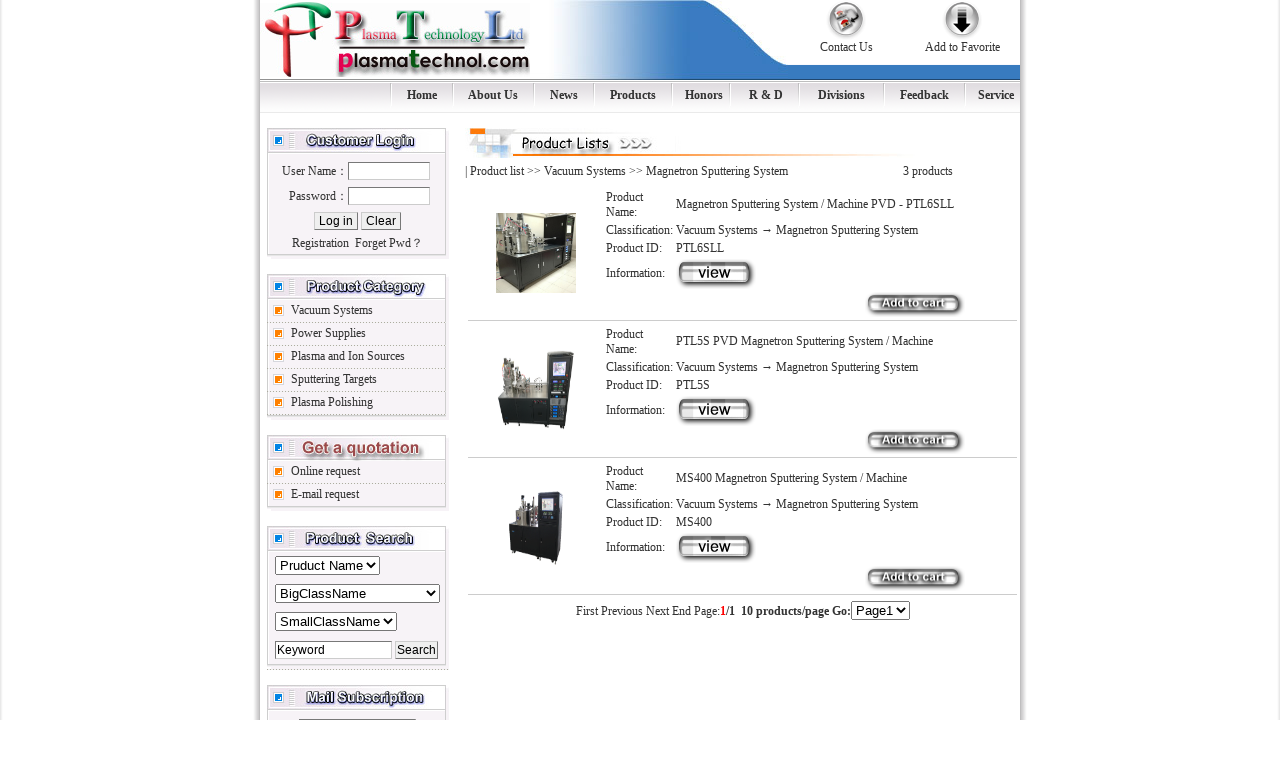

--- FILE ---
content_type: text/html
request_url: https://plasmatechnol.com/Product.asp?BigClassName=Vacuum%20Systems&SmallClassName=Magnetron%20Sputtering%20System
body_size: 13014
content:

<script language="javascript">
<!--
function winopen(url)
{
window.open(url,"search","toolbar=0,location=0,directories=0,status=0,menubar=0,scrollbars=1,resizable=yes,width=640,height=450,top=200,left=100");
}
function MM_openBrWindow(theURL,winName,features) { //v2.0
window.open(theURL,winName,features);
}
//-->
</script>
<script>
function eshop(id) { window.open("Eshop.asp?cpbm="+id,"","height=400,width=640,left=200,top=0,resizable=yes,scrollbars=yes,status=no,toolbar=no,menubar=no,location=no");}
</script> <HTML>
<HEAD>
<TITLE>Plasma Technology Limited</TITLE>
<META http-equiv=Content-Type content="text/html; charset=gb2312">
<META name="keyword" content="arc source, ion source, plasma source, magnetron sputtering, plasma technology, power supply, sputtering system, sputtering machine, PVD sputtering, plasma etching, plasma polishing, kaufman ion source, anodic layer ion source, gridless ion source, end hall ion source, FCVA, filtered cathodic vacuum arc, MEVVA, HIPIMS, high impulse magnetron sputtering, high voltage, RF, RF generator, RF power supply, matching box, matching network, DLC, diamond like carbon coating, taC, tetrahedral carbon coating, microarc oxidation, plasma electrolytic oxidation, MAO, PEO, EPP, electrolytic plasma polishing, sputtering targets, filtered arc source, bias power supply, ALD, atomic layer deposition, ion implantation, ion implanter, PIII, plasma immersion ion implantation, PBII, plasma based ion implantation">
<link rel="shortcut icon" href="/img/logo2.ico">
<style type="text/css">
A:link,A:active,A:visited{TEXT-DECORATION:none ;Color:#333333}
A:hover{Color:#FF8000;position: relative; right: 0px; top: 1px}
BODY{
	FONT-SIZE: 12px;
	COLOR: #333333;
	FONT-FAMILY:  "Verdana";
        background-image: url(Images/bg.gif);
	scrollbar-face-color: #C0C0C0;
	scrollbar-highlight-color: #C0C0C0;
	scrollbar-shadow-color: #C0C0C0;
	scrollbar-3dlight-color: #E0E0E0;
	scrollbar-arrow-color:  #333333;
	scrollbar-track-color: #E0E0E0;
	scrollbar-darkshadow-color: #C0C0C0;
	background-position: center;
}
TD{
font-family: Verdana;
font-size: 12px;
line-height: 15px;
}
td.TableBody1
{
background-color: #FFFFFF;
}
.tableBorder1
{
width:97%;
border: 1px; 
background-color: #C5BDC5;
}
.table { border-collapse: collapse; border-left: 1px solid #333333; border-right: 1px solid #333333; background-color:#ffffff }
INPUT{BORDER-TOP-WIDTH: 1px; PADDING-RIGHT: 1px; PADDING-LEFT: 1px; BORDER-LEFT-WIDTH: 1px; FONT-SIZE: 9pt; BORDER-LEFT-COLOR: #cccccc; BORDER-BOTTOM-WIDTH: 1px; BORDER-BOTTOM-COLOR: #cccccc; PADDING-BOTTOM: 1px; BORDER-TOP-COLOR: #cccccc; PADDING-TOP: 1px; HEIGHT: 18px; BORDER-RIGHT-WIDTH: 1px; BORDER-RIGHT-COLOR: #cccccc}
</style>
<script Language="JavaScript">
 var h;
 var w;
 var l;
 var t;
 var topMar = 3;
 var leftMar = -10;
 var space = 2;
 var isvisible;
 var MENU_SHADOW_COLOR='#999999';
 var global = window.document
 global.fo_currentMenu = null
 global.fo_shadows = new Array

function HideMenu() 
{
 var mX;
 var mY;
 var vDiv;
 var mDiv;
	if (isvisible == true)
{
		vDiv = document.all("menuDiv");
		mX = window.event.clientX + document.body.scrollLeft;
		mY = window.event.clientY + document.body.scrollTop;
		if ((mX < parseInt(vDiv.style.left)) || (mX > parseInt(vDiv.style.left)+vDiv.offsetWidth) || (mY < parseInt(vDiv.style.top)-h) || (mY > parseInt(vDiv.style.top)+vDiv.offsetHeight)){
			vDiv.style.visibility = "hidden";
			isvisible = false;
		}
}
}

function ShowMenu(vMnuCode,tWidth) {
	vSrc = window.event.srcElement;
	vMnuCode = "<table id='submenu' cellspacing=1 cellpadding=3 style='width:"+tWidth+"' class=tableborder1 onmouseout='HideMenu()'><tr height=23><td nowrap align=left class=tablebody1>" + vMnuCode + "</td></tr></table>";

	h = vSrc.offsetHeight;
	w = vSrc.offsetWidth;
	l = vSrc.offsetLeft + leftMar+4;
	t = vSrc.offsetTop + topMar + h + space-2;
	vParent = vSrc.offsetParent;
	while (vParent.tagName.toUpperCase() != "BODY")
	{
		l += vParent.offsetLeft;
		t += vParent.offsetTop;
		vParent = vParent.offsetParent;
	}

	menuDiv.innerHTML = vMnuCode;
	menuDiv.style.top = t;
	menuDiv.style.left = l;
	menuDiv.style.visibility = "visible";
	isvisible = true;
    makeRectangularDropShadow(submenu, MENU_SHADOW_COLOR, 4)
}

function makeRectangularDropShadow(el, color, size)
{
	var i;
	for (i=size; i>0; i--)
	{
		var rect = document.createElement('div');
		var rs = rect.style
		rs.position = 'absolute';
		rs.left = (el.style.posLeft + i) + 'px';
		rs.top = (el.style.posTop + i) + 'px';
		rs.width = el.offsetWidth + 'px';
		rs.height = el.offsetHeight + 'px';
		rs.zIndex = el.style.zIndex - i;
		rs.backgroundColor = color;
		var opacity = 1 - i / (i + 1);
		rs.filter = 'alpha(opacity=' + (100 * opacity) + ')';
		el.insertAdjacentElement('afterEnd', rect);
		global.fo_shadows[global.fo_shadows.length] = rect;
	}
}
var About= '&nbsp;<a style=font-size:9pt;line-height:14pt; href=\"about.asp\">Introduction</a>&nbsp;<br>&nbsp;<a style=font-size:9pt;line-height:14pt; href=\"http://www.cityu.edu.hk/ap/plasma/default.htm\">Plasma Lab</a>&nbsp;<br>&nbsp;<a style=font-size:9pt;line-height:14pt; href=\"contact.asp\">Contact Us</a>&nbsp;'

var Product= '&nbsp;<a style=font-size:9pt;line-height:14pt; href=\"product.asp\">Product Lists</a>&nbsp;<br>&nbsp;<a style=font-size:9pt;line-height:14pt; href=\"products.asp\">Product Types</a>&nbsp;<br>&nbsp;<a style=font-size:9pt;line-height:14pt; href=\"search.asp\">Product Search</a>&nbsp;'

var rd= '&nbsp;<a style=font-size:9pt;line-height:14pt; href=\"yenews.asp\">Research Highlights</a>&nbsp;<br>&nbsp;<a style=font-size:9pt;line-height:14pt; href=\"culture.asp\">Patents</a>&nbsp;<br>&nbsp;<a style=font-size:9pt;line-height:14pt; href=\"principle.asp\">Publications</a>&nbsp;'

var server= '&nbsp;<a style=font-size:9pt;line-height:14pt; href=\"server.asp\">Customer Center</a>&nbsp;<br>&nbsp;<a style=font-size:9pt;line-height:14pt; href=\"netBook.asp\">Leave words</a>&nbsp;<br>&nbsp;<a style=font-size:9pt;line-height:14pt; href=\"e_shop.asp\">Order form Enquiry</a>&nbsp;'


</script>
<script language="JavaScript">
<!--
function MM_reloadPage(init) {  //reloads the window if Nav4 resized
  if (init==true) with (navigator) {if ((appName=="Netscape")&&(parseInt(appVersion)==4)) {
    document.MM_pgW=innerWidth; document.MM_pgH=innerHeight; onresize=MM_reloadPage; }}
  else if (innerWidth!=document.MM_pgW || innerHeight!=document.MM_pgH) location.reload();
}
MM_reloadPage(true);
// -->
</script>

</HEAD>

<BODY leftMargin=0 topMargin=0 marginheight="0" marginwidth="0" onmousemove="HideMenu()">
<div id=menuDiv style='Z-INDEX: 2; VISIBILITY: hidden; WIDTH: 1px; POSITION: absolute; HEIGHT: 1px; BACKGROUND-COLOR: #9cc5f8'></div>
<TABLE width="760" border=0 align="center" cellPadding=0 cellSpacing=0 bgcolor="#FFFFFF">
  







<TBODY>
    

<tr> 
    <td height="81"> 
      <table width="760" height="80" border="0" cellpadding="0" cellspacing="0">
        <tr> 
          <td width="262" height="79" background="images/Head_b1.jpg">
            <div align="center"><img src="img/b.jpg"></div>
          </td>
          <td width="258"><img name="TOP1_news__r1_c4" src="images/Head_M.jpg" width="258" height="80" border="0" alt="">
          </td>
          <td width="240" valign="top" background="images/Headb2.gif"> 
            <table width="100%" border="0" cellspacing="0" cellpadding="0">
              <tr> 
                
                <td width="50%"><div align="center"><img src="images/connact.gif" width="40" height="40"></div></td>
                
                <td width="50%"><div align="center"><img src="images/collection.gif" width="40" height="40"></div></td>
              </tr>
              <tr> 
                
                <td><div align="center"><a href="contact.asp">Contact Us</a></div></td>

                <td><div align="center"><a onClick="window.external.addFavorite('http://www.plasmatechnol.com','Plasma Technology Limited');return false;" href="http://www.plasmatechnol.com" target="mainFrame" >Add to Favorite</a></div></td>
              </tr>
            </table>
          </td>
        </tr>
</table>
          </td>
        </tr>
    


<TR> 
      <TD height=32 background="Images/head_bg.gif"> <TABLE cellSpacing=0 cellPadding=0 width="100%" border=0>
          <TBODY>
            <TR> 
              
          <TD valign="bottom" align="right"> 
<img src="Images/head_bg1.gif" width="2" height="27" align="absmiddle">　
<a href="default.asp"><font face="tahoma,bold" style="font-weight:bold">Home</font></a>　

<img src="Images/head_bg1.gif" width="2" height="27" align="absmiddle">　<a href="about.asp" onMouseOver='ShowMenu(About)'><font face="tahoma,bold" style="font-weight:bold">&nbsp;About Us</font></a>　

<img src="Images/head_bg1.gif" width="2" height="27" align="absmiddle">　<a href="news.asp"><font face="tahoma,bold" style="font-weight:bold">&nbsp;News</font></a>　

<img src="Images/head_bg1.gif" width="2" height="27" align="absmiddle">　<a href="products.asp" onMouseOver='ShowMenu(Product)'><font face="tahoma,bold" style="font-weight:bold">&nbsp;Products</font></a>　

<img src="Images/head_bg1.gif" width="2" height="27" align="absmiddle">　<a href="honor.asp"><font face="tahoma,bold" style="font-weight:bold">Honors&nbsp;</font></a>

<img src="Images/head_bg1.gif" width="2" height="27" align="absmiddle">　<a href="salea.asp" onMouseOver='ShowMenu(rd)'><font face="tahoma,bold" style="font-weight:bold">&nbsp;&nbsp;R & D</font></a>　

<img src="Images/head_bg1.gif" width="2" height="27" align="absmiddle">　<a href="sale.asp"><font face="tahoma,bold" style="font-weight:bold">&nbsp;&nbsp;Divisions</font></a>
　 
<img src="Images/head_bg1.gif" width="2" height="27" align="absmiddle">　<a href="went.asp"><font face="tahoma,bold" style="font-weight:bold">&nbsp;Feedback</font></a>　

<img src="Images/head_bg1.gif" width="2" height="27" align="absmiddle">　<a href="server.asp" onMouseOver='ShowMenu(server)'><font face="tahoma,bold" style="font-weight:bold">Service&nbsp;&nbsp;</font></a></TD>
            </TR>
          </TBODY>
        </TABLE></TD>
    </TR>
  </TBODY>
</TABLE>
<TABLE width="760" height="100%" border=0 align="center" cellPadding=0 cellSpacing=0 bgcolor="#FFFFFF">
  <TBODY>
    <TR> 
      <TD width=250 height="500" vAlign=top> 
        <table width=182 height="100%" border="0" align="center" cellpadding="0" cellspacing="0">
          <tr> 
            <td valign="top"><TABLE cellSpacing=0 cellPadding=0 width="100%" border=0>
                <TBODY>
                  <TR> 
                    <TD height=15></TD>
                  </TR>
                  <TR> 
                    <TD style="PADDING-TOP: 1px;" background=images/login.jpg height=26 align="center"></TD>
                  </TR>
                  <TR> 
                    <TD background=Images/index_01b.gif vAlign=top><table width="95%" border="0" align="center" cellpadding="0" cellspacing="0">
                        <tr> 
                          <td style="PADDING-TOP: 5px;"> 
                            <table width='100%' border='0' cellspacing='0' cellpadding='0'><form action='UserLogin.asp' method='post' name='UserLogin' onSubmit='return CheckForm();'><tr><td height='25' align='right'>User Name：</td><td height='25'><input name='UserName' type='text' id='UserName' size='10' maxlength='20'></td></tr><tr><td height='25' align='right'>Password：</td><td height='25'><input name='Password' type='password' id='Password' size='10' maxlength='20'></td></tr><tr align='center'><td height='25' colspan='2'><input name='Login' type='submit' id='Login' value=' Log in '> <input name='Reset' type='reset' id='Reset' value=' Clear '></td></tr><tr><td height='20' align='center' colspan='2'><a href='UserReg.asp' target='_blank'>Registration</a>&nbsp;&nbsp;<a href='GetPassword.asp' target='_blank'>Forget Pwd？</a></td></tr></form></table>
<script language=javascript>
	function CheckForm()
	{
		if(document.UserLogin.UserName.value=="")
		{
			alert("Please input user name!");
			document.UserLogin.UserName.focus();
			return false;
		}
		if(document.UserLogin.Password.value == "")
		{
			alert("Please input user password!");
			document.UserLogin.Password.focus();
			return false;
		}
	}
</script>

                          </td>
                        </tr>
                      </table></TD>
                  </TR>
                  <TR> 
                    <TD background=Images/index_02.gif height=5> </TD>
                  </TR>
                </TBODY>
              </TABLE>
              <TABLE cellSpacing=0 cellPadding=0 width="100%" border=0>
                <TBODY>
                  <TR> 
                    <TD height=15></TD>
                  </TR>
                  <TR> 
                    <TD style="PADDING-TOP: 1px;" background=images/category.jpg height=26 align="center"></TD>
                  </TR>
                  <TR> 
                    <TD background=Images/index_01b.gif vAlign=top> 
                      <table width=180 border=0 cellpadding=0 cellspacing=0><tr><td width=24 height=22><div align=center><img src=Img/arrow_2.gif width=11 height=11></div></td><td width=150><a href='Product.asp?BigClassName=Vacuum Systems'>Vacuum Systems</a></td></tr><tr><TD height=1 colspan=2 background=img/naSzarym.gif><IMG height=1 src=img/1x1_pix.gif width=10></TD></TR></table><table width=180 border=0 cellpadding=0 cellspacing=0><tr><td width=24 height=22><div align=center><img src=Img/arrow_2.gif width=11 height=11></div></td><td width=150><a href='Product.asp?BigClassName=Power Supplies'>Power Supplies</a></td></tr><tr><TD height=1 colspan=2 background=img/naSzarym.gif><IMG height=1 src=img/1x1_pix.gif width=10></TD></TR></table><table width=180 border=0 cellpadding=0 cellspacing=0><tr><td width=24 height=22><div align=center><img src=Img/arrow_2.gif width=11 height=11></div></td><td width=150><a href='Product.asp?BigClassName=Plasma and Ion Sources'>Plasma and Ion Sources</a></td></tr><tr><TD height=1 colspan=2 background=img/naSzarym.gif><IMG height=1 src=img/1x1_pix.gif width=10></TD></TR></table><table width=180 border=0 cellpadding=0 cellspacing=0><tr><td width=24 height=22><div align=center><img src=Img/arrow_2.gif width=11 height=11></div></td><td width=150><a href='Product.asp?BigClassName=Sputtering Targets'>Sputtering Targets</a></td></tr><tr><TD height=1 colspan=2 background=img/naSzarym.gif><IMG height=1 src=img/1x1_pix.gif width=10></TD></TR></table><table width=180 border=0 cellpadding=0 cellspacing=0><tr><td width=24 height=22><div align=center><img src=Img/arrow_2.gif width=11 height=11></div></td><td width=150><a href='Product.asp?BigClassName=Plasma Polishing'>Plasma Polishing</a></td></tr><tr><TD height=1 colspan=2 background=img/naSzarym.gif><IMG height=1 src=img/1x1_pix.gif width=10></TD></TR></table>
                    </TD>
                  </TR>
                  <TR> 
                    <TD background=Images/index_02.gif height=5> </TD>
                  </TR>
                </TBODY>
              </TABLE>

 <TABLE cellSpacing=0 cellPadding=0 width="100%" border=0>
                <TBODY>
                  <TR> 
                    <TD height=15></TD>
                  </TR>
                  <TR> 
                    <TD height=26 align="center" background=Images/quo.jpg style="PADDING-TOP: 1px;">
                 
                 </TD>
                  </TR>
                  <TR> 
                    <TD background=Images/index_01b.gif vAlign=top> 
                     
                      <table width=180 border=0 cellpadding=0 cellspacing=0>
			   <tr>
				<td width=24 height=22>
				<div align=center><img src=Img/arrow_2.gif width=11 height=11></div></td>
				 <td width=150>
				  <a href="went.asp">Online request
				 	
				  </a>
                                 </td>
				</td>
			  </tr>
                           <tr>
			       <TD height=1 colspan=2 background=img/naSzarym.gif>
				<IMG height=1 src=img/1x1_pix.gif width=10></TD>
			    </TR>

                               <tr>
				<td width=24 height=22>
				<div align=center><img src=Img/arrow_2.gif width=11 height=11></div></td>
				 <td width=150>
				  <a href="mailto:sales@plasmatechnol.com">E-mail request
				 	
				  </a>
                                 </td>
				</td>
			  </tr>

				</table>


 
                    </TD>
                  </TR>
		  <TR> 
                    <TD background=Images/index_02.gif height=5> </TD>
                  </TR>
                </TBODY>
              </TABLE> 

              <TABLE cellSpacing=0 cellPadding=0 width="100%" border=0>
                <TBODY>
                  <TR> 
                    <TD height=15></TD>
                  </TR>
                  <TR> 
                    <TD style="PADDING-TOP: 1px;" background=images/search.jpg height=26 align="center"></TD>
                  </TR>
                  <TR> 
                      <TD background=Images/index_01b.gif vAlign=top>
                        
<script language = "JavaScript">
var onecount;
subcat = new Array();
        
subcat[0] = new Array("YTU","????","YTU");
        
subcat[1] = new Array("IOP","GJUI","IOP");
        
subcat[2] = new Array("MS Magnetron Sputtering Power Supply","Power Supplies","MS Magnetron Sputtering Power Supply");
        
subcat[3] = new Array("BP Series Biased Power Inverter","Power Supplies","BP Series Biased Power Inverter");
        
subcat[4] = new Array("AP Series Arc Power Inverter","Power Supplies","AP Series Arc Power Inverter");
        
subcat[5] = new Array("MAO-I Micro-arc Oxidation Power Inverter","Power Supplies","MAO-I Micro-arc Oxidation Power Inverter");
        
subcat[6] = new Array("Magnetron Sputtering System","Vacuum Systems","Magnetron Sputtering System");
        
subcat[7] = new Array("Hybrid Ion Implantation and Deposition System","Vacuum Systems","Hybrid Ion Implantation and Deposition System");
        
subcat[8] = new Array("Plasma Immersion Ion Implantation PIII System","Vacuum Systems","Plasma Immersion Ion Implantation PIII System");
        
subcat[9] = new Array("Micro-arc Oxidation MAO System","Vacuum Systems","Micro-arc Oxidation MAO System");
        
subcat[10] = new Array("High Voltage Pulse Modulator","Power Supplies","High Voltage Pulse Modulator");
        
subcat[11] = new Array("Broad Beam Ion Implanter","Vacuum Systems","Broad Beam Ion Implanter");
        
subcat[12] = new Array("Filtered Cathodic Vacuum Arc System","Vacuum Systems","Filtered Cathodic Vacuum Arc System");
        
subcat[13] = new Array("RF Generator and Matching Network","Power Supplies","RF Generator and Matching Network");
        
subcat[14] = new Array("Atomic Layer Deposition System","Vacuum Systems","Atomic Layer Deposition System");
        
subcat[15] = new Array("Tetrahedral Carbon taC Coating System","Vacuum Systems","Tetrahedral Carbon taC Coating System");
        
subcat[16] = new Array("EPP Polishing Machine","Plasma Polishing","EPP Polishing Machine");
        
subcat[17] = new Array("PECVD","Vacuum Systems","PECVD");
        
subcat[18] = new Array("HiPIMS Power Supply","Power Supplies","HiPIMS Power Supply");
        
onecount=19;

function changelocation(locationid)
    {
    document.myform.SmallClassName.length = 1; 
    var locationid=locationid;
    var i;
    for (i=0;i < onecount; i++)
        {
            if (subcat[i][1] == locationid)
            { 
                document.myform.SmallClassName.options[document.myform.SmallClassName.length] = new Option(subcat[i][0], subcat[i][2]);
            }        
        }
    }    
</script>
<table border="0" cellpadding="2" cellspacing="0" align="center">
<form method="Get" name="myform" action="search.asp">
<tr><td height="28">
<select name="Field" size="1">
    <option value="Title" selected>Pruduct Name</option>
    <option value="Content">Description</option>
</select>

</td></tr>
<tr><td height="28">

<select name="BigClassName" onChange="changelocation(document.myform.BigClassName.options[document.myform.BigClassName.selectedIndex].value)" size="1">
	<option selected value="">BigClassName</option>
<option value='Vacuum Systems'>Vacuum Systems</option><option value='Power Supplies'>Power Supplies</option><option value='Plasma and Ion Sources'>Plasma and Ion Sources</option><option value='Sputtering Targets'>Sputtering Targets</option><option value='Plasma Polishing'>Plasma Polishing</option>
</select>

</td></tr>
<tr><td height="28">

<select name="SmallClassName">                  
    <option selected value="">SmallClassName</option>
</select>

</td></tr>
<tr><td height="28">

<input type="text" name="keyword"  size=15 value="Keyword" maxlength="50" onFocus="this.select();">
<input type="submit" name="Submit"  value="Search">
</td></tr>
</form>
</table>

                      </TD>
                  </TR>
                  <TR> 
                    <TD background=Images/index_02.gif height=5> </TD>
                  </TR>
                  <TR> 
                    <TD 
                            height=1 colspan="2" 
                            background=img/naSzarym.gif><IMG height=1 src="img/1x1_pix.gif" 
                              width=10></TD>
                  </TR>
                </TBODY>
              </TABLE>
              <TABLE cellSpacing=0 cellPadding=0 width="100%" border=0>
                <TBODY>
                  <TR> 
                    <TD height=15></TD>
                  </TR>
                  <TR> 
                    <TD style="PADDING-TOP: 1px;" background=images/mail.jpg height=26 align="center"></TD>
                  </TR>
                  <TR>
                    <form method="POST" action="chkemail.asp">
                      <TD style="PADDING-TOP: 5px;" background=Images/index_01b.gif vAlign=top><table width="95%" border="0" align="center" cellpadding="0" cellspacing="0">
                          <tr> 
                            <td height="25"> <div align="center"> 
                                <input name='email' type='text' value="@" size='15'>
                              </div></td>
                          </tr>
                          <tr> 
                            <td height="25"><div align="center"> 
                                <input type="submit" value="Submit" name="action">
                                &nbsp; 
                                <input type="submit" value="Countermand" name="action">
                              </div></td>
                          </tr>
                        </table></TD>
                    </form>
                  </TR>
                  <TR> 
                    <TD background=Images/index_02.gif height=5> </TD>
                  </TR>
                </TBODY>
              </TABLE> 
              <br></td>
          </tr>
        </table>
      </TD>
      <TD vAlign=top> <TABLE cellSpacing=0 cellPadding=0 width="100%" border=0>
          <TBODY>
            <TR> 
              <TD colSpan=3 height=15></TD>
            </TR>
            <TR> 
              <TD height=1>&nbsp;</TD>
              <TD 
                  height=1 colspan="2"><TABLE cellSpacing=0 cellPadding=0 width="555" border=0>
                  <TBODY>
                    <TR> 
                      <TD height="25"><img src="images/t_show.jpg" width="450" height="30"></TD>
                    </TR>
                  </TBODY>
                </TABLE></TD>
            </TR>
            <TR> 
              <TD height=28>&nbsp;</TD>
              <TD width="453" height=1> 
                |&nbsp;<a href='Products.asp'>Product list</a>&nbsp;&gt;&gt;&nbsp;<a href='Product.asp?BigClassName=Vacuum Systems'>Vacuum Systems</a>&nbsp;&gt;&gt;&nbsp;<a href='Product.asp?BigClassName=Vacuum Systems&SmallClassName=Magnetron Sputtering System'>Magnetron Sputtering System</a>
              </TD>
              <TD width="120"> 
                 3 products
              </TD>
            </TR>
            <TR> 
              <TD height=1><IMG height=1 src="img/1x1_pix.gif" width=10></TD>
              <TD height=1 colspan="2"><IMG height=1 src="img/1x1_pix.gif" width=10></TD>
            </TR>
            <TR> 
              <TD height=1>&nbsp;</TD>
              <TD height=1 colspan="2"> 
                <table width=100% border=0 cellspacing=3 cellpadding=0><tr><td width=25% rowspan=5><div align=center><a href=ArticleShow.asp?ArticleID=453><img border=0 src=UploadFiles/2019820204627524.jpg width=80 height=80></a></div></td><td width=12% height=10>Product Name:</td><td><a href=ArticleShow.asp?ArticleID=453>Magnetron&nbsp;Sputtering&nbsp;System&nbsp;/&nbsp;Machine&nbsp;PVD&nbsp;-&nbsp;PTL6SLL</a></td></tr><tr><td height=10>Classification:</td><td><a href=Product.asp?BigClassName=Vacuum Systems>Vacuum Systems</a> → <a href=Product.asp?BigClassName=Vacuum Systems&SmallClassName=Magnetron Sputtering System>Magnetron Sputtering System</a></td></tr><tr><td height=10>Product ID:</td><td>PTL6SLL</td></tr><tr><td height=10>Information:</td><td><a href=ArticleShow.asp?ArticleID=453><img src=Img/arrow_7.gif border=0></a></td></tr><tr><td colspan=2><table width=100% border=0 cellpadding=0 cellspacing=0><tr><td width=50% height=10><div align=center></div></td><td width=50% height=10><div align=center><a href='javascript:eshop(PTL6SLL)'><img border=0 src=img/addtocart.gif width=100 height=25></a></div></td></tr></table></td></tr><tr><td height=1 colspan=3 bgcolor=#CCCCCC></td></tr></table><table width=100% border=0 cellspacing=3 cellpadding=0><tr><td width=25% rowspan=5><div align=center><a href=ArticleShow.asp?ArticleID=448><img border=0 src=UploadFiles/2017818164154467.jpg width=80 height=80></a></div></td><td width=12% height=10>Product Name:</td><td><a href=ArticleShow.asp?ArticleID=448>PTL5S&nbsp;PVD&nbsp;Magnetron&nbsp;Sputtering&nbsp;System&nbsp;/&nbsp;Machine</a></td></tr><tr><td height=10>Classification:</td><td><a href=Product.asp?BigClassName=Vacuum Systems>Vacuum Systems</a> → <a href=Product.asp?BigClassName=Vacuum Systems&SmallClassName=Magnetron Sputtering System>Magnetron Sputtering System</a></td></tr><tr><td height=10>Product ID:</td><td>PTL5S</td></tr><tr><td height=10>Information:</td><td><a href=ArticleShow.asp?ArticleID=448><img src=Img/arrow_7.gif border=0></a></td></tr><tr><td colspan=2><table width=100% border=0 cellpadding=0 cellspacing=0><tr><td width=50% height=10><div align=center></div></td><td width=50% height=10><div align=center><a href='javascript:eshop(PTL5S)'><img border=0 src=img/addtocart.gif width=100 height=25></a></div></td></tr></table></td></tr><tr><td height=1 colspan=3 bgcolor=#CCCCCC></td></tr></table><table width=100% border=0 cellspacing=3 cellpadding=0><tr><td width=25% rowspan=5><div align=center><a href=ArticleShow.asp?ArticleID=447><img border=0 src=UploadFiles/2016122155238418.gif width=80 height=80></a></div></td><td width=12% height=10>Product Name:</td><td><a href=ArticleShow.asp?ArticleID=447>MS400&nbsp;Magnetron&nbsp;Sputtering&nbsp;System&nbsp;/&nbsp;Machine</a></td></tr><tr><td height=10>Classification:</td><td><a href=Product.asp?BigClassName=Vacuum Systems>Vacuum Systems</a> → <a href=Product.asp?BigClassName=Vacuum Systems&SmallClassName=Magnetron Sputtering System>Magnetron Sputtering System</a></td></tr><tr><td height=10>Product ID:</td><td>MS400</td></tr><tr><td height=10>Information:</td><td><a href=ArticleShow.asp?ArticleID=447><img src=Img/arrow_7.gif border=0></a></td></tr><tr><td colspan=2><table width=100% border=0 cellpadding=0 cellspacing=0><tr><td width=50% height=10><div align=center></div></td><td width=50% height=10><div align=center><a href='javascript:eshop(MS400)'><img border=0 src=img/addtocart.gif width=100 height=25></a></div></td></tr></table></td></tr><tr><td height=1 colspan=3 bgcolor=#CCCCCC></td></tr></table>
              </TD>
            </TR>
            <TR> 
              <TD height=1>&nbsp;</TD>
              <TD height=1 colspan="2"> 
                <table align='center'><form name='showpages' method='Post' action='Product.asp?BigClassName=Vacuum Systems&SmallClassName=Magnetron Sputtering System'><tr><td>First Previous&nbsp;Next End&nbsp;Page:<strong><font color=red>1</font>/1 &nbsp;<b>10</b> products/page&nbsp;Go:<select name='page' size='1' onchange='javascript:submit()'><option value='1' selected >Page1</option></select></td></tr></form></table>
              </TD>
            </TR>
          </TBODY>
        </TABLE></TD>
    </TR>
  </TBODY>
</TABLE>
<HTML>
<BODY>
<TABLE width="760" border=0 align="center" cellPadding=0 cellSpacing=0 bgcolor="#FFFFFF" height="83">
  <TBODY>
      <TR> 
      <TD vAlign=top height="21">&nbsp;</TD>
    </TR>
    <TR> 
      <TD vAlign=top height="5"><IMG src="Images/index_033.gif" width=760 height=1></TD>
    </TR>
    
<TR align=center> 


      
<TD align=center height="15">

<script language="JavaScript">
Function Counts(CounterFile)
    Dim objFSO, objTS
    Application.Lock 
    Set objFSO = Server.CreateObject("Scripting.FileSystemObject")
    Set objTS = objFSO.OpenTextFile(Server.MapPath(CounterFile), 1, True)
    If Not objTS.AtEndOfStream Then '检查是否到达文件结尾
        Counts = CLng(objTS.ReadLine)
    End If
    Counts = Counts + 1
    objTS.Close
 
    Set objTS = objFSO.OpenTextFile(Server.MapPath(CounterFile), 2, True)  
    objTS.WriteLine(Counts)
    objTS.Close
    Application.Unlock
End Function

</Script>

<script language="JavaScript">

Function G_Counts(CounterFile)
    Dim objFSO, objTS, Counts, StrCounts
    Application.Lock 
    Set objFSO = Server.CreateObject("Scripting.FileSystemObject")
    Set objTS = objFSO.OpenTextFile(Server.MapPath(CounterFile), 1, True)
    If Not objTS.AtEndOfStream Then '检查是否到达文件结尾
        Counts = CLng(objTS.ReadLine)
    End If
    Counts = Counts + 1
    objTS.Close
    Set objTS = objFSO.OpenTextFile(Server.MapPath(CounterFile), 2, True)  
    objTS.WriteLine(Counts)
    objTS.Close
    Application.Unlock
    StrCounts = CStr(Counts)           
    For i = 1 to Len(StrCounts)     
        G_Counts = G_Counts & "<IMG SRC=img/" & Mid(StrCounts, i, 1) & ".gif>"
    Next
End Function


  
            If Session("Counter") = Empty Then
                Session("Counter") = G_Counts("jishu.txt")
            End If
        

</Script>


<IMG border=0 height=20 src="img/logo2.jpg">
<a href="default.asp"><font face="Verdana, Arial" size="2">plasmatechnol.com  </font></a>   
</TD>
   </TR>
    <TR> 
      <TD height=15 align=center><font face="Verdana, Arial" size="1">Sales Hotline: +852-98814818  Service Hotline: +852-69259880  E-mail: sales@plasmatechnol.com</font></TD> 
    </TR>
<TR> 
      <TD height=15 align=center><font face="Verdana, Arial" size="1">Copyright<a href="manage/login.asp">&copy;</a>Plasma Technology Limited 1998-2025 All rights reserved</font></TD> 
    </TR>
  </TBODY>
</TABLE>
</BODY></HTML>